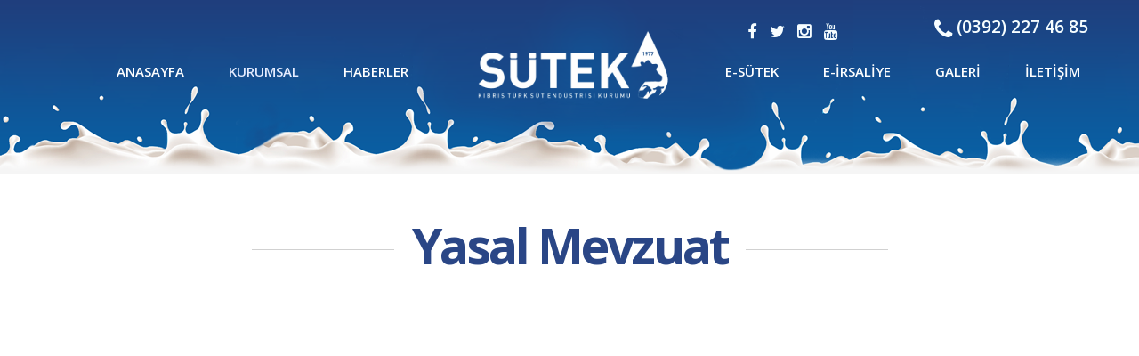

--- FILE ---
content_type: text/html; charset=utf-8
request_url: https://www.ktsutek.com/kurumsal/yasal-mevzuat.html
body_size: 3430
content:
<!DOCTYPE html><html prefix="og: http://ogp.me/ns#" lang=tr-tr><head><meta name=viewport content="width=device-width, initial-scale=1, maximum-scale=2.0"><base href=https://www.ktsutek.com/kurumsal/yasal-mevzuat.html /><meta http-equiv=content-type content="text/html; charset=utf-8"/><meta name=keywords content=sütek,kıbrıs,süt,kurumu,kktc,hayvancılık,sut,kibris,sutek /><meta name=author content="Super User"/><meta property=og:title content="Yasal Mevzuat"/><meta property=og:type content=article /><meta property=og:url content=http://www.ktsutek.com/kurumsal/yasal-mevzuat.html /><meta name=og:site_name content="SÜTEK ~ Kıbrıs Türk Süt Endüstrisi Kurumu"/><meta name=robots content="index, follow"/><meta name=description content="Kıbrıs Türk Süt Endüstrisi Kurumu resmi web sayfası. İstatistikler, yasal Mevzuatlar, duyuru ve etkinliklerin yanında, E-SÜTEK online hizmetler..."/><title>Yasal Mevzuat - SÜTEK ~ Kıbrıs Türk Süt Endüstrisi Kurumu</title><link href=https://www.ktsutek.com/templates/gt/images/favicon.ico rel="shortcut icon" type=image/vnd.microsoft.icon /><link href=/templates/gt/favicon.ico rel="shortcut icon" type=image/vnd.microsoft.icon /><link rel=stylesheet href=/media/plg_jchoptimize/assets/gz/1/0/1694aadc1acfe3b4e181e7d7bca9162c.css /><link href="//fonts.googleapis.com/css?family=Open+Sans:400,600,700&subset=latin-ext" rel=stylesheet /><link href="//fonts.googleapis.com/css?family=Dancing+Script&subset=latin-ext" rel=stylesheet /><link rel=stylesheet href=/media/plg_jchoptimize/assets/gz/1/1/1694aadc1acfe3b4e181e7d7bca9162c.css /> <script type=application/json class="joomla-script-options new">{"csrf.token":"970d69d72ac394be514413a0220a21df","system.paths":{"root":"","base":""}}</script> <script src=/media/plg_jchoptimize/assets/gz/1/0/2112fdd113f3f209c7a4639c7562b99f.js></script><link rel=apple-touch-icon href=https://www.ktsutek.com/templates/gt/images/touch-device.png><link rel=apple-touch-icon-precomposed href=https://www.ktsutek.com/templates/gt/images/touch-device.png><meta name=fb:app_id content=218957238159979 /><meta property=og:url content=https://www.ktsutek.com/kurumsal/yasal-mevzuat.html /><meta property=og:type content=article /><meta property=og:title content='Yasal Mevzuat'/><meta property=og:description content='{iframe width=&#34;100%&#34; height=&#34;600&#34;}/images/yasa/01-1977-SUTEK-YASASI.pdf{/iframe}...'/><!--[if IE 9]>
<link rel="stylesheet" href="https://www.ktsutek.com/templates/gt/css/ie/ie9.css" type="text/css" />
<![endif]--> <!--[if IE 8]>
<link rel="stylesheet" href="https://www.ktsutek.com/templates/gt/css/ie/ie8.css" type="text/css" />
<![endif]--> <!--[if lte IE 7]>
<link rel="stylesheet" href="https://www.ktsutek.com/templates/gt/css/ie/ie7.css" type="text/css" />
<![endif]--> <!--[if lte IE 9]>
<script type="text/javascript" src="https://www.ktsutek.com/templates/gt/js/ie.js"></script>
<![endif]--> <!--[if (gte IE 6)&(lte IE 8)]>
<script type="text/javascript" src="https://www.ktsutek.com/templates/gt/js/respond.js"></script>
<script type="text/javascript" src="https://www.ktsutek.com/templates/gt/js/selectivizr.js"></script>
<script type="text/javascript" src="http://html5shim.googlecode.com/svn/trunk/html5.js"></script>
<![endif]--> 


<script>
  (function(i,s,o,g,r,a,m){i['GoogleAnalyticsObject']=r;i[r]=i[r]||function(){
  (i[r].q=i[r].q||[]).push(arguments)},i[r].l=1*new Date();a=s.createElement(o),
  m=s.getElementsByTagName(o)[0];a.async=1;a.src=g;m.parentNode.insertBefore(a,m)
  })(window,document,'script','//www.google-analytics.com/analytics.js','ga');

  ga('create', 'UA-47979409-70', 'auto');
  ga('send', 'pageview');

</script>


</head><body id=page-top class=" dil_tr-tr ic_sayfa" data-tablet-width=1040 data-mobile-width=640 data-zoom-size=150 data-smoothscroll=1><div id=gkBg> <header id=gkHeader class=menu-visible><div id=gkHeaderNav class=static><div class=gkPage> <a href=https://www.ktsutek.com/ id=gkLogoSmall class=cssLogo>GT</a> <div id=gkLang2><div class=gkPage><div class="box sosyal"><div class=box-wrap><div class=content><div class="custom sosyal"><p><a href="https://www.facebook.com/ktsutek" target=_blank rel="noopener noreferrer"><i class="fa fa-facebook"></i></a> <a href="https://www.twitter.com/ktsutek" target=_blank rel="noopener noreferrer"><i class="fa fa-twitter"></i></a> <a href="https://www.instagram.com/ktsutek" target=_blank rel="noopener noreferrer"><i class="fa fa-instagram"></i></a> <a href="https://www.youtube.com/ktsutek" target=_blank rel="noopener noreferrer"><i class="fa fa-youtube"></i></a></p></div></div></div></div></div></div><div id=telefon><div class="custom "><p><a href=tel:++903922274685><i class="fa fa-phone"></i> <span>(0392) 227 46 85</span></a></p></div></div><div id=gkMainMenu class=gkMenuClassic><div id=gkMainMenuLeft> <nav class="gkMainMenu gkMenu"><ul class="gkmenu level0"><li class=first><a href=https://www.ktsutek.com/ class=" first" id=menu640>Anasayfa</a></li><li class="haschild active"><a href=/kurumsal.html class=" haschild active" id=menu1379>Kurumsal</a><div class="childcontent has-cols-1"><div class=childcontent-inner><div class="gkcol gkcol1  first"><ul class="gkmenu level1"><li class=first><a href=/kurumsal/hakkimizda.html class=" first" id=menu1468>Hakkımızda</a></li><li><a href=/kurumsal/mudur.html id=menu1466>Müdür</a></li><li><a href=/kurumsal/sutek-yonetim-kurulu.html id=menu1467>SÜTEK Yönetim Kurulu</a></li><li><a href=/kurumsal/uyelerimiz.html id=menu1474>Üyelerimiz</a></li><li><a href=/kurumsal/istatistikler.html id=menu1485>İstatistikler</a></li><li><a href=/kurumsal/ihale-duyurulari.html id=menu1472>İhale Duyuruları</a></li><li><a href=/kurumsal/etkinlikler.html id=menu1473>Etkinlikler</a></li><li><a href=/kurumsal/raporlar.html id=menu1475>Raporlar</a></li><li class="last active"><a href=/kurumsal/yasal-mevzuat.html class=" last active" id=menu1476>Yasal Mevzuat</a></li></ul></div></div></div></li><li class=last><a href=/haberler.html class=" last" id=menu1374>Haberler</a></li></ul></nav> </div><div id=gkMainMenuRight> <nav class="gkMainMenu gkMenu"><ul class="gkmenu level0"><li class="first haschild"><a href=/e-sutek.html class=" first haschild" id=menu1371>E-Sütek</a><div class="childcontent has-cols-1"><div class=childcontent-inner><div class="gkcol gkcol1  first"><ul class="gkmenu level1"><li class=first><a href=/e-sutek/online-islemler.html class=" first" id=menu1480>Online İşlemler</a></li><li><a href=/e-sutek/uyelik-basvurusu.html id=menu1481>Üyelik Başvurusu</a></li><li class=last><a href=https://esutek.ktsutek.com:5102/ target=_blank class=" last" id=menu1487>E-SÜTEK</a></li></ul></div></div></div></li><li><a href=https://eirsaliye.ktsutek.com:5002 target=_blank id=menu1486>E-İrsaliye</a></li><li><a href=/fotograf-galerisi.html id=menu1465>Galeri</a></li><li class=last><a href=/iletisim.html class=" last" id=menu1376>İletişim</a></li></ul></nav> </div> </div><div id=gkMobileMenu> <i id=static-aside-menu-toggler class="fa fa-bars"></i> </div></div></div></header><div id=gkPageContent><div class=gkPage><div><div id=gkContent><div id=gkContentWrap><section id=gkMainbody><div><article class="item-page itemView bigtitle singlePage " itemscope itemtype=https://schema.org/Article><meta itemprop=inLanguage content=tr-TR /><h1 class=header> <a href=/kurumsal/yasal-mevzuat.html>Yasal Mevzuat</a> </h1><div class=item-content><div class=itemBody> <span itemprop=articleBody><p> <iframe frameborder=0 width=100% height=600 src=/images/yasa/01-1977-SUTEK-YASASI.pdf></iframe> </p> </span> </div></div></article></div></section></div></div></div></div></div><div id=footer_alt><section id=gkBottom7 class="gkCols3 gkPage"><div class="box  gkmod-3"><div class=box-wrap><h3 class=header><span>Kurumsal</span></h3><div class=content><div class="custom "><ul> <li>Hakkımızda</li> <li>Müdür</li> <li>Yönetim Kurulu</li> <li>İhale Duyuruları</li> <li>Etkinlikler</li> <li>E-SÜTEK</li> </ul> </div> </div></div></div><div class="box  gkmod-3"><div class=box-wrap><h3 class=header><span>Bize Ulaşın</span></h3><div class=content><div class="custom "><ul class=contact-info> <li><i class="fa fa-home"></i>&nbsp;Adres: 6. Sok. P.k. 535, Gelibolu, Lefkoşa - KKTC</li> <li><i class="fa fa-phone"></i> (0392) 227 46 85</li> <li><i class="fa fa-phone"></i> (0392) 228 84 20</li> <li><i class="fa fa-envelope"></i> <a href="/cdn-cgi/l/email-protection#acc5c2cac3ecc7d8dfd9d8c9c782cfc3c1"><span class="__cf_email__" data-cfemail="9bf2f5fdf4dbf0efe8eeeffef0b5f8f4f6">[email&#160;protected]</span></a></li> </ul> </div> </div></div></div><div class="box  gkmod-3"><div class=box-wrap><h3 class=header><span>Bizi Takip Edin</span></h3><div class=content><div class="custom "><ul> <li><i class="fa fa-facebook"></i> <a href="https://www.facebook.com/ktsutek " target=_blank rel="noopener noreferrer"> Facebook</a></li> <li><i class="fa fa-instagram"></i> <a href="https://www.instagram.com/ktsutek " target=_blank rel="noopener noreferrer"> Instagram</a></li> <li><i class="fa fa-twitter"></i> <a href="https://www.twitter.com/ktsutek " target=_blank rel="noopener noreferrer"> Twitter</a></li> <li><i class="fa fa-youtube"></i> <a href="https://www.youtube.com/ktsutek " target=_blank rel="noopener noreferrer"> Youtube</a></li> <li><i class="fa fa-rss"></i> <a href="/haberler.html?format=feed&amp;type=rss " target=_blank rel="noopener noreferrer"> RSS</a></li> </ul> </div> </div></div></div></section></div><div id=footer><div class=footer1>Telif Hakkı &#169; 2026 SÜTEK. Tüm Hakları Saklıdır.</div><div id=footer_resim> </div><div id=gorunum><div class="custom "><p><a href=http://www.gorunum.net target=_blank rel="noopener noreferrer" title="Görünüm Tasarım"><img src=/images/gorunum/gorunum-tasarim-web.png alt="gorunum tasarim web"/></a></p></div></div></div></div> <i id=close-menu class="fa fa-times"></i> <nav id=aside-menu><div><div class=gkAsideMenu><ul class="gkmenu level0"><li class=first><a href=https://www.ktsutek.com/ class=" first">Anasayfa</a></li><li class="haschild active"><a href=/kurumsal.html class=" haschild active">Kurumsal</a><ul class="gkmenu level1"><li class=first><a href=/kurumsal/hakkimizda.html class=" first">Hakkımızda</a></li><li><a href=/kurumsal/mudur.html>Müdür</a></li><li><a href=/kurumsal/sutek-yonetim-kurulu.html>SÜTEK Yönetim Kurulu</a></li><li><a href=/kurumsal/uyelerimiz.html>Üyelerimiz</a></li><li><a href=/kurumsal/istatistikler.html>İstatistikler</a></li><li><a href=/kurumsal/ihale-duyurulari.html>İhale Duyuruları</a></li><li><a href=/kurumsal/etkinlikler.html>Etkinlikler</a></li><li><a href=/kurumsal/raporlar.html>Raporlar</a></li><li class="last active"><a href=/kurumsal/yasal-mevzuat.html class=" last active">Yasal Mevzuat</a></li></ul></li><li class=last><a href=/haberler.html class=" last">Haberler</a></li></ul></div><div class=gkAsideMenu><ul class="gkmenu level0"><li class="first haschild"><a href=/e-sutek.html class=" first haschild">E-Sütek</a><ul class="gkmenu level1"><li class=first><a href=/e-sutek/online-islemler.html class=" first">Online İşlemler</a></li><li><a href=/e-sutek/uyelik-basvurusu.html>Üyelik Başvurusu</a></li><li class=last><a href=https://esutek.ktsutek.com:5102/ target=_blank class=" last">E-SÜTEK</a></li></ul></li><li><a href=https://eirsaliye.ktsutek.com:5002 target=_blank>E-İrsaliye</a></li><li><a href=/fotograf-galerisi.html>Galeri</a></li><li class=last><a href=/iletisim.html class=" last">İletişim</a></li></ul></div></div></nav> <script data-cfasync="false" src="/cdn-cgi/scripts/5c5dd728/cloudflare-static/email-decode.min.js"></script><script>if(window.getSize().x>600){document.getElements('.gkNspPM-GridNews figure').each(function(item,i){if(item.hasClass('inverse')){item.setProperty('data-scroll-reveal','enter right over .5s and wait '+(i*0.25)+'s');}else{item.setProperty('data-scroll-reveal','enter left over .5s and wait '+(i*0.25)+'s');}});window.scrollReveal=new scrollReveal();}</script> <script defer src="https://static.cloudflareinsights.com/beacon.min.js/vcd15cbe7772f49c399c6a5babf22c1241717689176015" integrity="sha512-ZpsOmlRQV6y907TI0dKBHq9Md29nnaEIPlkf84rnaERnq6zvWvPUqr2ft8M1aS28oN72PdrCzSjY4U6VaAw1EQ==" data-cf-beacon='{"version":"2024.11.0","token":"c82cd9b129744d208e901834c39ecc04","r":1,"server_timing":{"name":{"cfCacheStatus":true,"cfEdge":true,"cfExtPri":true,"cfL4":true,"cfOrigin":true,"cfSpeedBrain":true},"location_startswith":null}}' crossorigin="anonymous"></script>
</body> </html>

--- FILE ---
content_type: text/css;charset=UTF-8
request_url: https://www.ktsutek.com/media/plg_jchoptimize/assets/gz/1/1/1694aadc1acfe3b4e181e7d7bca9162c.css
body_size: 4403
content:
@charset "utf-8";#scrollToTop{cursor:pointer;font-size:0.9em;position:fixed;text-align:center;z-index:9999;-webkit-transition:background-color 0.2s ease-in-out;-moz-transition:background-color 0.2s ease-in-out;-ms-transition:background-color 0.2s ease-in-out;-o-transition:background-color 0.2s ease-in-out;transition:background-color 0.2s ease-in-out;background:#f00;color:#fff;border-radius:3px;padding-left:12px;padding-right:12px;padding-top:12px;padding-bottom:12px;right:20px;bottom:20px}#scrollToTop:hover{background:#08c;color:#fff}#scrollToTop>img{display:block;margin:0 auto}.childcontent .gkcol{width:300px}body,button,.button,input[type="submit"],input[type="button"],select,textarea,input[type="text"],input[type="password"],input[type="url"],input[type="email"],.box.border1 .header,.box.border2 .header,.box.newsletter .header,.one-page-layout h2,.one-page-layout h3,article header h1,article header h2,.category .itemView h2,.itemView h1,.itemComments h3,dl#tabs dt.tabs span h3,dl.tabs dt.tabs span h3,.pane-sliders .panel h3,#article-index h3,.contact-form .gkCols h3,.gk-menu .gkCols h3,.item-content h1,.item-content h2,.item-content h3,.item-content h4,.item-content h5,.item-content h6,#gkLogo,h1,h2,h3,h4,h5,h6,.one-page-layout .header,blockquote:before,blockquote p:after{font-family:'Open Sans',Arial,sans-serif}#gkHeaderMod h2,.big-icon,.newsletter .header small,.bigtitle .header small{font-family:'Dancing Script',Arial,sans-serif}.blank{font-family:Arial,Helvetica,sans-serif}@media screen and (max-width:780px){#k2Container .itemsContainer{width:100%!important}.cols-2 .column-1,.cols-2 .column-2,.cols-3 .column-1,.cols-3 .column-2,.cols-3 .column-3,.demo-typo-col2,.demo-typo-col3,.demo-typo-col4{width:100%}}#gkContent{width:100%}#gkContentWrap{width:100%}.gkPage,#gkHeaderNav .gkPage,#gkMainbody .content,.one-page-wide-layout .item-content{max-width:1230px}.narrow-page .gkPage{max-width:861px}#menu1379>div,#menu1379>div>.childcontent-inner{width:300px}#menu1371>div,#menu1371>div>.childcontent-inner{width:300px}
@media (max-width:1230px){.gkPage{padding-left:10px;padding-right:10px}.gk-testimonials-next{right:20px}.gk-testimonials-prev{left:20px}#gkTop1.gkPage,#gkTop2.gkPage,#gkBottom1.gkPage,#gkBottom2.gkPage,#gkBottom3.gkPage,#gkBottom4.gkPage,#gkBottom5.gkPage,#gkBottom6.gkPage{padding-left:10px!important;padding-right:10px!important}.gk-special figure{width:40%}.gk-over-map.gkCols>div:first-child{padding:0 30px 0 0}.gk-over-map.gkCols>div{padding:0 0 0 30px}.gk-over-map{overflow:hidden}.gkNspPM-GridNews figcaption>div{padding:0 10px}.nspArt p.nspText{display:none}.nspArt .nspHeader{font-size:16px;padding:2px 0}div.nspTopInterface{display:none}div#video_bg{margin:0}#gkLogoSmall.cssLogo{margin-top:2px !important}}
@media (max-width:1040px){#gkPageContent{padding-top:60px}#gkContent,#gkSidebar{width:100% !important}#gkContentWrap{margin-top:20px;padding:0!important}#gkSidebar .box{-webkit-box-sizing:border-box;-moz-box-sizing:border-box;box-sizing:border-box;padding:10px!important}#gkSidebar{padding:0!important}#gkSidebar .box:first-child{padding-top:10px!important}#gkSidebar .box{border-top:none!important;float:left;margin-top:0!important;margin-bottom:30px!important;width:50%}#gkSidebar.gkOnlyOne .box,#gkInset.gkOnlyOne .box{width:100%!important}#gkInset{padding-left:15px}.itemBody.gkInsetLeft+#gkInset{padding-left:0;padding-right:15px}#gkSidebar .box:nth-child(2n+1){clear:both!important}.box.onlydesktop{display:none!important}.box.notablet{display:none!important}.box.onlytablet{display:block!important}.box.onlymobile{display:none!important}.box.notablet.nomobile{display:none!important}.contact .contact-image{float:left !important}.contact .contact-address{clear:both !important;padding-top:20px !important}.contact .contact-form input[type="text"],.contact .contact-form input[type="email"],.contact .contact-form textarea{width:95% !important}#gkMobileMenu{float:right;margin:24px 0 0 0;position:relative}.gkMenuOverlay+#gkMobileMenu{display:none!important}#gkExtraMenu{display:none!important}#gkMainMenu{display:none}#gkMobileMenu{color:#000;display:block!important;font-size:32px;height:44px;line-height:44px;position:relative;text-align:center;width:44px;clear:both}#gkMobileMenu i{color:#fff;height:44px;padding:0!important;position:relative;right:31px;text-align:center;width:44px}body .gkCols4 .box{margin-bottom:30px!important}body .gkCols4 .box.gkmod-1{width:100%}body .gkCols4 .box.gkmod-2{width:50%}body .gkCols4 .box.gkmod-3{width:50%}body .gkCols4 .box.gkmod-4,body .gkCols4 .box.gkmod-more{width:50%}body .gkCols4 .box:nth-child(2n+1){clear:both}body .gkCols4 .box.gkmod-more.gkmod-last-1:last-child{width:100%!important}body .gkCols4 .box.gkmod-more.gkmod-last-2:last-child,body .gkCols4 .box.gkmod-more.gkmod-last-2:nth-last-child(2){width:50%!important}body .gkCols4 .box.gkmod-more.gkmod-last-3:last-child,body .gkCols4 .box.gkmod-more.gkmod-last-3:nth-last-child(2),body .gkCols4 .box.gkmod-more.gkmod-last-3:nth-last-child(3){width:50%!important}body .gkCols6 .box{margin-bottom:30px!important}body .gkCols6 .box.gkmod-1{width:100%}body .gkCols6 .box.gkmod-2{width:50%}body .gkCols6 .box.gkmod-3{width:33.3%}body .gkCols6 .box.gkmod-4,body .gkCols6 .box.gkmod-more{width:33.3%}body .gkCols6 .box.gkmod-5,body .gkCols6 .box.gkmod-more{width:33.3%}body .gkCols6 .box.gkmod-6,body .gkCols6 .box.gkmod-more{width:33.3%}body .gkCols6 .box:nth-child(3n+1){clear:both}body .gkCols6 .box.gkmod-more.gkmod-last-1:last-child{width:100%!important}body .gkCols6 .box.gkmod-more.gkmod-last-2:last-child,body .gkCols6 .box.gkmod-more.gkmod-last-2:nth-last-child(2){width:50%!important}body .gkCols6 .box.gkmod-more.gkmod-last-3:last-child,body .gkCols6 .box.gkmod-more.gkmod-last-3:nth-last-child(2),body .gkCols6 .box.gkmod-more.gkmod-last-3:nth-last-child(3){width:33.3%!important}body .gkCols6 .box.gkmod-more.gkmod-last-4:last-child,body .gkCols6 .box.gkmod-more.gkmod-last-4:nth-last-child(2),body .gkCols6 .box.gkmod-more.gkmod-last-4:nth-last-child(3),body .gkCols6 .box.gkmod-more.gkmod-last-4:nth-last-child(4){width:33.3%!important}body .gkCols6 .box.gkmod-more.gkmod-last-5:last-child,body .gkCols6 .box.gkmod-more.gkmod-last-5:nth-last-child(2),body .gkCols6 .box.gkmod-more.gkmod-last-5:nth-last-child(3),body .gkCols6 .box.gkmod-more.gkmod-last-5:nth-last-child(4),body .gkCols6 .box.gkmod-more.gkmod-last-5:nth-last-child(5){width:33.3%!important}.items-row>div{margin-bottom:50px;padding:0!important}#gkMainbody{margin-bottom:30px}.gkCols[data-cols="4"]>div,.gkCols[data-cols="5"]>div{margin-bottom:30px;width:50%}.gkCols[data-cols="4"]>div:nth-child(2n+1),.gkCols[data-cols="5"]>div:nth-child(2n+1){clear:both}#k2Container .itemsContainerWrap article header h2{font-size:18px;line-height:24px}article header h1,article header h2{font-size:32px}article header li:before{display:none}article header li{padding-right:20px}article header li:last-child{padding-right:0}.pagination ul li a,.pagination ul li span{margin:3px 7px 3px 0}.one-page-layout .bigtitle.has-bg{height:320px;line-height:360px}.gkCols3>div,.gkCols4>div,.gkCols6>div{margin:0 -10px}.gkCols3 .box.gkmod-1,.gkCols3 .box.gkmod-2,.gkCols3 .box.gkmod-3,.gkCols3 .box.gkmod-more{padding:0 10px}.gk-menu-container .gkCols{margin:10px -20px 100px -20px}.gk-menu-container .gkCols>div{padding:0 20px}.frontpage #gkHeader,.box.parallax{background-attachment:scroll}#gkHeaderMod h1{font-size:48px}#gkHeaderMod h2{width:72%}.gk-menu-left-img,.gk-menu-right-img,.gk-description-left-img{display:none}.gk-menu .gkCols>div{padding:0 20px}.gk-menu .gkCols{margin:30px -20px 75px -20px}.box.big-icon a{font-size:30px}.box.newsletter input{margin:3px 0!important;width:100%!important}.box.newsletter .header{font-size:20px}.box.newsletter .header small{font-size:16px}.box.parallax{padding:80px 0!important}.bigtitle .header,.bigtitle>header h1{font-size:40px}.bigtitle .header a:before,.bigtitle .header a:after,.bigtitle .header span:before,.bigtitle .header span:after,.bigtitle>header h1>span:before,.bigtitle>header h1>span:after{top:20px}.bigtitle .header small{font-size:20px;margin:4px 0 20px 0}.gk-special-menu li{padding:16px 10px}.gk-special-menu h4{font-size:18px}.gk-special-menu strong{font-size:15px}.box.gk-description{padding:50px 0 150px}.gk-menu .gkCols h3{font-size:16px}.gk-menu dd strong{font-size:13px}.gk-menu dd small{font-size:12px}.gkNspPM-GridNews hr.separator{margin:10px auto 0 auto!important;padding:0 0 10px 0!important;width:130px}.gkNspPM-GridNews h3{font-size:18px}.gkNspPM-GridNews time{font-size:11px}.gkNspPM-GridNews figcaption p{font-size:12px}div#video_bg{margin:0}#gkLogoSmall.cssLogo{margin-top:2px !important}div#sag_bolum,div#destek,div#biz_arayalim{display:none}div#telefon img{max-width:160px}div#slogan{font-size:14px;left:450px}div#menucuk{padding-top:15px}div#logo{top:25px}div#booking_alt div{height:280px}div.parallax div.content.gkPage{margin:0 20px !important}div#slogan{left:25px}div.box.sosyal{left:137px;top:43px}div#telefon{right:120px;top:20px}}
@media (max-width:840px){.k2FeedIcon a,a.k2FeedIcon{margin-top:32px}.demo-typo-col2,.demo-typo-col3,.demo-typo-col4{clear:both;float:none;padding-bottom:20px;width:100%}#gkBottom1 .box.double,#gkBottom1 .box.double~.box,#gkBottom2 .box.double,#gkBottom2 .box.double~.box,#gkBottom3 .box.double,#gkBottom3 .box.double~.box,#gkBottom4 .box.double,#gkBottom4 .box.double~.box,#gkBottom5 .box.double,#gkBottom5 .box.double~.box{width:50%!important}#gkBottom1.gkSingleModule .box,#gkBottom2.gkSingleModule .box,#gkBottom3.gkSingleModule .box,#gkBottom4.gkSingleModule .box,#gkBottom5.gkSingleModule .box{width:100%!important}.gk-photo h3{font-size:20px;padding:0 0 20px 0}.gk-photo p{font-size:14px}.gk-menu-container dd:after{display:none}.one-page-layout .bigtitle{margin:50px 0 50px 0!important}.gk-menu-container .gkCols{margin:10px -15px 50px -15px}.box.big-icon i{font-size:140px;text-indent:36px}.box.dark .box-wrap,.box.light .box-wrap,.box.color1 .box-wrap,.box.color2 .box-wrap,.box.border1 .box-wrap,.box.border2 .box-wrap{padding:20px 20px 10px 20px}#gkHeaderMod .gk-short-menu li{display:inline-block;margin:5px 15px}.box.newsletter .box-wrap{padding:0 0 45px 0}.gk-over-map.gkCols>div:first-child{padding:0 10px 0 0}.gk-over-map.gkCols>div{padding:0 0 0 10px}.gk-testimonials-prev:hover{left:0}.gk-testimonials-next:hover{right:0}.gk-testimonials-prev,.gk-testimonials-next{height:40px;width:40px}.gk-menu dd small{width:72%}.gk-menu dd strong{width:25%}.box.gk-description{padding:50px 0 0 0!important}.gk-description-right-img{display:none}.gk-special>figure{display:none}.gk-special-content{width:100%}.gkNspPM-GridNews figcaption:before,.gkNspPM-GridNews .inverse figcaption:before{top:32px}.gkNspPM-GridNews hr.separator{clear:both;display:block;margin:25px auto!important}.gkNspPM-GridNews[data-cols="2"]>figure,.gkNspPM-GridNews[data-cols="3"]>figure,.gkNspPM-GridNews[data-cols="4"]>figure{width:100%}.nspArt p.nspText{display:none}.nspArt .nspHeader{font-size:16px;padding:2px 0;margin-top:-20px}div.nspTopInterface,div#sag_bolum,div#destek,div#biz_arayalim,div#hava{display:none}div#video_bg{margin:0}#gkLogoSmall.cssLogo{margin-top:2px !important}div#footer_resim{float:right}div#booking_alt div{height:400px}.blog-featured div.items-leading div.itemIntroText div.gkCols div{width:100%}div#slogan{left:25px;font-size:11px}div.box.sosyal{left:100px;top:43px}div#telefon{right:45px;top:42px}}
@media (max-width:640px){body,.itemIntroText{font-size:14px}#gkLogoSmall.cssLogo{height:60px}#gkHeaderNav.static,#gkHeaderNav.active{height:66px}#gkMobileMenu{margin:0px 0 5px 0!important;position:absolute !important;right:5px;top:0}#gkTop1 .box,#gkTop2 .box,#gkSidebar .box,#gkMainbody .box,#gkBottom1 .box,#gkBottom2 .box,#gkBottom3 .box,#gkBottom4 .box,#gkBottom5 .box{clear:both!important;float:none!important;margin:0 auto 20px auto!important;max-width:300px;width:100%}.box.parallax{max-width:100%!important}.box.parallax .content,.box.parallax .header{margin:0 auto}#gkBottom1 .box.double,#gkBottom1 .box.double~.box,#gkBottom2 .box.double,#gkBottom2 .box.double~.box,#gkBottom3 .box.double,#gkBottom3 .box.double~.box,#gkBottom4 .box.double,#gkBottom4 .box.double~.box,#gkBottom5 .box.double,#gkBottom5 .box.double~.box{width:100%!important}.bottom1-bar #gkBottom1 .box,.bottom2-bar #gkBottom2 .box,.bottom3-bar #gkBottom3 .box,.bottom4-bar #gkBottom4 .box{clear:both;display:block;width:100%}#gkBottom1.gkSingleModule,#gkBottom2.gkSingleModule,#gkBottom3.gkSingleModule,#gkBottom4.gkSingleModule,#gkBottom5.gkSingleModule{padding:20px 0}.bottom1-bar #gkBottom1>div,.bottom2-bar #gkBottom2>div,.bottom3-bar #gkBottom3>div,.bottom4-bar #gkBottom4>div{display:block}#gkSidebar>div{margin-top:20px!important;padding-top:25px!important}#gkSidebar>div>.box{float:none;margin-top:0!important;margin-bottom:12px!important;width:100%}#gkSidebar>div>.box:nth-child(2n+1){clear:both!important}#gkSidebar>div>.box:nth-child(odd){padding-right:0px}#gkSidebar>div>.box:nth-child(even){padding-left:0px}.gkCols[data-cols="2"]>div,.gkCols[data-cols="3"]>div,.gkCols[data-cols="4"]>div,.gkCols[data-cols="5"]>div{padding-bottom:20px!important;width:100%}.box.notablet{display:block!important}.box.nomobile{display:none!important}.box.onlytablet{display:none!important}.box.onlymobile{display:block!important}.box.notablet.nomobile{display:none!important}.profile dt{width:100% !important}.contact .contact-image{float:left !important}.contact .contact-address{clear:both !important;padding-top:20px !important}.contact-details,.contact .contact-form input,.contact .contact-form textarea{width:100% !important}.contact-details,.contact-image{margin:0;width:100% !important}.contact-form dl{width:100%}fieldset.word #search-searchword,fieldset.word .inputbox{width:50%}fieldset.phrases .ordering-box,fieldset.only input[type="checkbox"],fieldset.phrases input[type="radio"]{clear:both}#member-registration dd{clear:both !important;display:block !important}fieldset{max-width:100%!important;width:100%!important;overflow:hidden}.box.gkmod-1,.box.gkmod-2,.box.gkmod-3,.box.gkmod-4,.box.gkmod-more{float:left!important}.box.gkmod-1,.box.gkmod-2,.box.gkmod-3,.box.gkmod-4,.box.gkmod-more{width:100%!important}.box.gkmod-more.gkmod-last-1:last-child,.box.gkmod-more.gkmod-last-2:last-child,.box.gkmod-more.gkmod-last-2:nth-last-child(2),#gkPageWrap .box.gkmod-more.gkmod-last-3:last-child,#gkPageWrap .box.gkmod-more.gkmod-last-3:nth-last-child(2),#gkPageWrap .box.gkmod-more.gkmod-last-3:nth-last-child(3){width:100%!important}body #gkPage .box{margin-bottom:20px!important}.gkCols3 .box.gkmod-more:nth-child(1n){clear:both}.gkCols3 .box.gkmod-1,.gkCols3 .box.gkmod-2,.gkCols3 .box.gkmod-3,.gkCols3 .box.gkmod-more,.gkCols3 .box.gkmod-more.gkmod-last-1:last-child,.gkCols3 .box.gkmod-more.gkmod-last-2:last-child,.gkCols3 .box.gkmod-more.gkmod-last-2:nth-last-child(2){width:100%!important}body .gkCols4 .box.gkmod-more:nth-child(1n){clear:both}body .gkCols4 .box.gkmod-1,body .gkCols4 .box.gkmod-2,body .gkCols4 .box.gkmod-3,body .gkCols4 .box.gkmod-4,body .gkCols4 .box.gkmod-more,body .gkCols4 .box.gkmod-more.gkmod-last-1:last-child,body .gkCols4 .box.gkmod-more.gkmod-last-2:last-child,body .gkCols4 .box.gkmod-more.gkmod-last-2:nth-last-child(2),body .gkCols4 .box.gkmod-more.gkmod-last-3:last-child,body .gkCols4 .box.gkmod-more.gkmod-last-3:nth-last-child(2),body .gkCols4 .box.gkmod-more.gkmod-last-3:nth-last-child(3){width:100%!important}body .gkCols6 .box.gkmod-more:nth-child(1n){clear:both}body .gkCols6 .box.gkmod-1,body .gkCols6 .box.gkmod-2,body .gkCols6 .box.gkmod-3,body .gkCols6 .box.gkmod-4,body .gkCols6 .box.gkmod-more,body .gkCols6 .box.gkmod-5,body .gkCols6 .box.gkmod-more,body .gkCols6 .box.gkmod-6,body .gkCols6 .box.gkmod-more,body .gkCols6 .box.gkmod-more.gkmod-last-1:last-child,body .gkCols6 .box.gkmod-more.gkmod-last-2:last-child,body .gkCols6 .box.gkmod-more.gkmod-last-2:nth-last-child(2),body .gkCols6 .box.gkmod-more.gkmod-last-3:last-child,body .gkCols6 .box.gkmod-more.gkmod-last-3:nth-last-child(2),body .gkCols6 .box.gkmod-more.gkmod-last-3:nth-last-child(3),body .gkCols6 .box.gkmod-more.gkmod-last-4:last-child,body .gkCols6 .box.gkmod-more.gkmod-last-4:nth-last-child(2),body .gkCols6 .box.gkmod-more.gkmod-last-4:nth-last-child(3),body .gkCols6 .box.gkmod-more.gkmod-last-4:nth-last-child(4),body .gkCols6 .box.gkmod-more.gkmod-last-5:last-child,body .gkCols6 .box.gkmod-more.gkmod-last-5:nth-last-child(2),body .gkCols6 .box.gkmod-more.gkmod-last-5:nth-last-child(3),body .gkCols6 .box.gkmod-more.gkmod-last-5:nth-last-child(4),body .gkCols6 .box.gkmod-more.gkmod-last-5:nth-last-child(5){width:100%!important}.nspArtPage .nspArt{width:99%!important}#gkSocialAPI{overflow:hidden}.cols-2 .column-2,.cols-3 .column-3{padding:0!important}.itemComments .itemCommentsList li img{float:left;margin-left:0;margin-right:10px;position:static}.itemCommentsList li h3{float:none;margin-top:5px}#gkMainbody .registration{width:100%}#gkFooterNav li{float:none}.box.header .nspImageWrapper h4{font-size:14px!important}.nspArts,.nspLinksWrap{clear:both;float:left!important;width:100%!important}.nspArt .nspImageWrapper{width:100%}.gk-photo>a,.gk-photo>figcaption{clear:both;float:left;margin:10px 0;max-width:100%;width:100%}.gkreservation-party-info,.gkreservation-party-details{width:100%}.category .itemBlock{width:100%}article header h1,article header h2,.itemComments h3{font-size:24px}.itemNavigation .itemPrevious,.itemNavigation .itemNext{margin:5px 0!important;max-width:100%;width:100%}.itemComments .itemCommentsList li img{float:none;margin:0 auto}.itemComments .itemCommentsList li>div{margin:0}.itemComments .itemCommentsList li span{display:block;margin:0;padding:3px 0;text-align:center;width:100%}a.commentLink{float:none}.itemAuthorContent ul[data-cols="2"] li,.itemAuthorContent ul[data-cols="3"] li,.itemAuthorContent ul[data-cols="4"] li,.itemAuthorContent ul[data-cols="5"] li,.itemAuthorContent ul[data-cols="6"] li{margin-bottom:20px;width:100%}.itemAuthorData{max-width:100%}fieldset.word #search-searchword,fieldset.word .inputbox{width:46%}#gkHeaderMod h1{font-size:30px}.bigtitle .header a:before,.bigtitle .header a:after,.bigtitle .header span:before,.bigtitle .header span:after,.bigtitle>header h1>span:before,.bigtitle>header h1>span:after{display:none}.gk-menu-button>span,.gk-menu .box-wrap{background:#fff;padding:0}.gkContactForm p.gkcontact-fields{margin:0 0 20px 0;width:100%}.gkContactForm p.gkcontact-textarea{width:100%}blockquote{font-size:13px}.gk-testimonials-prev,.gk-testimonials-next{top:-88px}.gk-description p{width:100%}.frontpage #gkPageContent{padding-bottom:0}dl#tabs dt.tabs,dl.tabs dt.tabs,dl#tabs dt.tabs a,dl.tabs dt.tabs a{clear:both;width:100%}.gkTabsNav li{margin:4px 0!important;width:100%}.gkNspPM-GridNews[data-cols="2"]>figure,.gkNspPM-GridNews[data-cols="3"]>figure,.gkNspPM-GridNews[data-cols="4"]>figure{width:100%}.gkNspPM-GridNews figcaption{clear:both;position:static;width:100%}.gkNspPM-GridNews figure a{position:relative;width:100%;z-index:1}.gkNspPM-GridNews figcaption>div{padding:32px 20px;position:static;-webkit-transform:none;-moz-transform:none;-ms-transform:none;-o-transform:none;transform:none}.nspArt p.nspText{display:none}.nspArt .nspHeader{font-size:16px;padding:2px 0}div.nspTopInterface,div#sag_bolum,div#slogan,div#destek,div#biz_arayalim,div#hava{display:none}div#video_bg{margin:0}#gkHeaderNav #gkLogoSmall.cssLogo{margin-top:3px !important;left:0;top:0}ul.hizmetler li{width:95%}ul.hizmetler2 li{width:95%}#gkLogoSmall{width:144px}div#telefon{float:none;margin:0;text-align:right;right:22%;top:20px !important}div#telefon a{background:none;padding:0;color:inherit;font-size:14px}div#telefon a span{display:none}div#telefon a i{display:block !important}div#telefon img{display:none}div#telefon i{position:relative;top:0px;font-size:30px;right:10px;color:#fff}span.kayit{top:-8px;right:5px}div#toplam{position:static !important}div#footer_resim{float:right}#header-book-bow i{display:block;line-height:25px}#header-book-bow span{display:none}div#logo{top:7px;max-width:270px !important}div#logo img{max-width:100%}#gkMobileMenu i{right:15px;top:12px}div#logo span.title{font:2.2em/0.8em "Playfair Display",Arial,Helvetica,sans-serif}div#booking .ravis-btn.btn-type-2{padding:0 15px}div#booking{position:absolute;top:35px;right:45px}div#gkLang2{margin-right:2px;top:2px}div#gkLang2 div.gkPage{padding:0}div.rev_slider_wrapper,div.rev_slider{height:150px !important;max-height:150px !important}#gkHeaderMod{margin-top:65px}div.gk-special-content{background:#fff}div.footer1{font-size:90%;text-align:center}div#gorunum{float:none;text-align:center;margin:20px auto;display:block;padding:10px 0}div.footer1{width:100%;text-align:center}div.uyari{padding:20px 0}.ravis-title .inner-box .sub-title{color:#dab25f;font:28px/36px "Great Vibes",Arial,Helvetica,sans-serif}div.sosyal,div#likebox_1{display:none}div#menucuk{padding:0;margin:0}div#booking_alt div{height:auto}div#booking_alt div:nth-child(3){background:#0384CE;margin-top:-25px}.bigtitle .header small{display:none}div.parallax h3.header{margin-bottom:20px !important}div.parallax .owl-pagination{display:none}div#footer_alt div.gkCols>div{width:50%}div#alt_menu li{width:44%}div#alt_menu a{text-align:center}div.itemList div.itemContainer{width:100% !important}body.ic_sayfa #gkPageContent{padding-top:60px !important}div.blog_sayfasi.category header{width:100%;float:none}div.blog_sayfasi.category header h2{clear:both;text-align:center;padding:10px}div.blog_sayfasi.category div.itemImageBlock{float:none;margin-bottom:10px}div.blog_sayfasi.category a.button-border{display:block}div.blog_sayfasi.category header h2{float:left;font-size:21px;padding:0 10px 0 20px;max-width:100%;text-align:center}#gkHeader.menu-visible{padding-top:0}.gkCols>div{padding:0 !important}#gkHeaderNav.active #gkLogoSmall{height:60px}#gkHeaderNav #gkLogoSmall{margin:0}#gkLogoSmall.cssLogo{width:190px}#gkHeaderMod .gkCols[data-cols="2"]>div:nth-child(1),#gkHeaderMod .gkCols[data-cols="2"]>div:nth-child(2),div.ana_ust div.gkCols>div{width:100%}#gkHeader{height:auto}div.etkinlikler{padding:15px}div.ana_ust{margin:0;padding:0;background:none}div.etkinlikler a{font-size:110%}#gkHeaderNav{background-position:0 0}div.gkCols{margin:0 !important}}


--- FILE ---
content_type: text/plain
request_url: https://www.google-analytics.com/j/collect?v=1&_v=j102&a=1237263398&t=pageview&_s=1&dl=https%3A%2F%2Fwww.ktsutek.com%2Fkurumsal%2Fyasal-mevzuat.html&ul=en-us%40posix&dt=Yasal%20Mevzuat%20-%20S%C3%9CTEK%20~%20K%C4%B1br%C4%B1s%20T%C3%BCrk%20S%C3%BCt%20End%C3%BCstrisi%20Kurumu&sr=1280x720&vp=1280x720&_u=IEBAAEABAAAAACAAI~&jid=1099691130&gjid=133309471&cid=1741958902.1769325711&tid=UA-47979409-70&_gid=1023748936.1769325711&_r=1&_slc=1&z=658252938
body_size: -450
content:
2,cG-1N8GH7HX8P